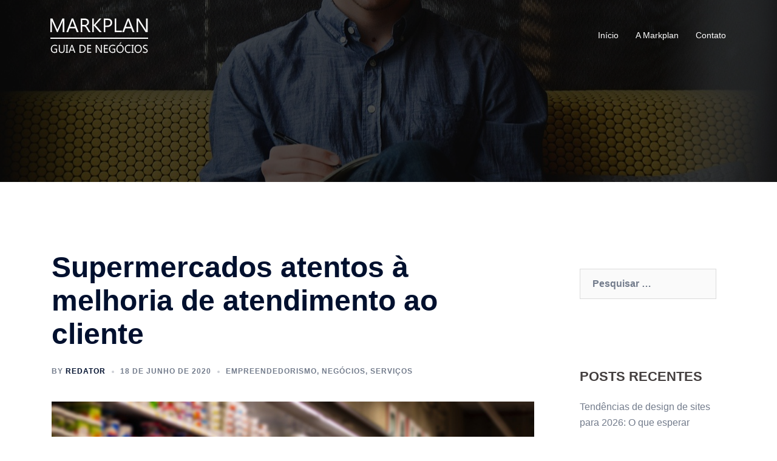

--- FILE ---
content_type: text/html; charset=UTF-8
request_url: https://www.markplan.com.br/supermercados-atentos-a-melhoria-de-atendimento-ao-cliente/
body_size: 14628
content:
<!DOCTYPE html>
<html lang="pt-BR">
<head>
<meta charset="UTF-8">
<meta name="viewport" content="width=device-width, initial-scale=1">
<link rel="profile" href="https://gmpg.org/xfn/11">
<link rel="pingback" href="https://www.markplan.com.br/xmlrpc.php">
<meta name='robots' content='index, follow, max-image-preview:large, max-snippet:-1, max-video-preview:-1' />
<!-- Speed of this site is optimised by WP Performance Score Booster plugin v2.2 - https://dipakgajjar.com/wp-performance-score-booster/ -->
<!-- This site is optimized with the Yoast SEO plugin v22.7 - https://yoast.com/wordpress/plugins/seo/ -->
<title>Supermercados atentos à melhoria de atendimento ao cliente - Markplan</title>
<meta name="description" content="Um planejamento estratégico e de negócios determinará as localizações primordiais que podem receber este tipo de atendimento." />
<link rel="canonical" href="https://www.markplan.com.br/supermercados-atentos-a-melhoria-de-atendimento-ao-cliente/" />
<meta property="og:locale" content="pt_BR" />
<meta property="og:type" content="article" />
<meta property="og:title" content="Supermercados atentos à melhoria de atendimento ao cliente - Markplan" />
<meta property="og:description" content="Um planejamento estratégico e de negócios determinará as localizações primordiais que podem receber este tipo de atendimento." />
<meta property="og:url" content="https://www.markplan.com.br/supermercados-atentos-a-melhoria-de-atendimento-ao-cliente/" />
<meta property="og:site_name" content="Markplan" />
<meta property="article:published_time" content="2020-06-18T17:44:58+00:00" />
<meta property="article:modified_time" content="2020-06-25T17:48:25+00:00" />
<meta property="og:image" content="https://www.markplan.com.br/wp-content/uploads/2020/06/supermarket-5202138_1920.jpg" />
<meta property="og:image:width" content="1920" />
<meta property="og:image:height" content="1280" />
<meta property="og:image:type" content="image/jpeg" />
<meta name="author" content="Redator" />
<meta name="twitter:card" content="summary_large_image" />
<script type="application/ld+json" class="yoast-schema-graph">{"@context":"https://schema.org","@graph":[{"@type":"WebPage","@id":"https://www.markplan.com.br/supermercados-atentos-a-melhoria-de-atendimento-ao-cliente/","url":"https://www.markplan.com.br/supermercados-atentos-a-melhoria-de-atendimento-ao-cliente/","name":"Supermercados atentos à melhoria de atendimento ao cliente - Markplan","isPartOf":{"@id":"https://www.markplan.com.br/#website"},"primaryImageOfPage":{"@id":"https://www.markplan.com.br/supermercados-atentos-a-melhoria-de-atendimento-ao-cliente/#primaryimage"},"image":{"@id":"https://www.markplan.com.br/supermercados-atentos-a-melhoria-de-atendimento-ao-cliente/#primaryimage"},"thumbnailUrl":"https://www.markplan.com.br/wp-content/uploads/2020/06/supermarket-5202138_1920.jpg","datePublished":"2020-06-18T17:44:58+00:00","dateModified":"2020-06-25T17:48:25+00:00","author":{"@id":"https://www.markplan.com.br/#/schema/person/9bfd67e464d12ce96d548d18a335a914"},"description":"Um planejamento estratégico e de negócios determinará as localizações primordiais que podem receber este tipo de atendimento.","breadcrumb":{"@id":"https://www.markplan.com.br/supermercados-atentos-a-melhoria-de-atendimento-ao-cliente/#breadcrumb"},"inLanguage":"pt-BR","potentialAction":[{"@type":"ReadAction","target":["https://www.markplan.com.br/supermercados-atentos-a-melhoria-de-atendimento-ao-cliente/"]}]},{"@type":"ImageObject","inLanguage":"pt-BR","@id":"https://www.markplan.com.br/supermercados-atentos-a-melhoria-de-atendimento-ao-cliente/#primaryimage","url":"https://www.markplan.com.br/wp-content/uploads/2020/06/supermarket-5202138_1920.jpg","contentUrl":"https://www.markplan.com.br/wp-content/uploads/2020/06/supermarket-5202138_1920.jpg","width":1920,"height":1280,"caption":"atendimento"},{"@type":"BreadcrumbList","@id":"https://www.markplan.com.br/supermercados-atentos-a-melhoria-de-atendimento-ao-cliente/#breadcrumb","itemListElement":[{"@type":"ListItem","position":1,"name":"Início","item":"https://www.markplan.com.br/"},{"@type":"ListItem","position":2,"name":"Supermercados atentos à melhoria de atendimento ao cliente"}]},{"@type":"WebSite","@id":"https://www.markplan.com.br/#website","url":"https://www.markplan.com.br/","name":"Markplan","description":"Markplan o seu guia de negócios","potentialAction":[{"@type":"SearchAction","target":{"@type":"EntryPoint","urlTemplate":"https://www.markplan.com.br/?s={search_term_string}"},"query-input":"required name=search_term_string"}],"inLanguage":"pt-BR"},{"@type":"Person","@id":"https://www.markplan.com.br/#/schema/person/9bfd67e464d12ce96d548d18a335a914","name":"Redator","image":{"@type":"ImageObject","inLanguage":"pt-BR","@id":"https://www.markplan.com.br/#/schema/person/image/","url":"https://secure.gravatar.com/avatar/9e576de807511bfa9bc2469951eb8eed?s=96&d=mm&r=g","contentUrl":"https://secure.gravatar.com/avatar/9e576de807511bfa9bc2469951eb8eed?s=96&d=mm&r=g","caption":"Redator"},"url":"https://www.markplan.com.br/author/redator/"}]}</script>
<!-- / Yoast SEO plugin. -->
<link rel="alternate" type="application/rss+xml" title="Feed para Markplan &raquo;" href="https://www.markplan.com.br/feed/" />
<link rel="alternate" type="application/rss+xml" title="Feed de comentários para Markplan &raquo;" href="https://www.markplan.com.br/comments/feed/" />
<!-- <link rel='stylesheet' id='sydney-bootstrap-css' href='https://www.markplan.com.br/wp-content/themes/sydney/css/bootstrap/bootstrap.min.css' type='text/css' media='all' /> -->
<!-- <link rel='stylesheet' id='wp-block-library-css' href='https://www.markplan.com.br/wp-includes/css/dist/block-library/style.min.css' type='text/css' media='all' /> -->
<link rel="stylesheet" type="text/css" href="//www.markplan.com.br/wp-content/cache/wpfc-minified/lzly58l5/bxkis.css" media="all"/>
<style id='wp-block-library-inline-css' type='text/css'>
.wp-block-image.is-style-sydney-rounded img { border-radius:30px; }
.wp-block-gallery.is-style-sydney-rounded img { border-radius:30px; }
</style>
<style id='classic-theme-styles-inline-css' type='text/css'>
/*! This file is auto-generated */
.wp-block-button__link{color:#fff;background-color:#32373c;border-radius:9999px;box-shadow:none;text-decoration:none;padding:calc(.667em + 2px) calc(1.333em + 2px);font-size:1.125em}.wp-block-file__button{background:#32373c;color:#fff;text-decoration:none}
</style>
<style id='global-styles-inline-css' type='text/css'>
body{--wp--preset--color--black: #000000;--wp--preset--color--cyan-bluish-gray: #abb8c3;--wp--preset--color--white: #ffffff;--wp--preset--color--pale-pink: #f78da7;--wp--preset--color--vivid-red: #cf2e2e;--wp--preset--color--luminous-vivid-orange: #ff6900;--wp--preset--color--luminous-vivid-amber: #fcb900;--wp--preset--color--light-green-cyan: #7bdcb5;--wp--preset--color--vivid-green-cyan: #00d084;--wp--preset--color--pale-cyan-blue: #8ed1fc;--wp--preset--color--vivid-cyan-blue: #0693e3;--wp--preset--color--vivid-purple: #9b51e0;--wp--preset--gradient--vivid-cyan-blue-to-vivid-purple: linear-gradient(135deg,rgba(6,147,227,1) 0%,rgb(155,81,224) 100%);--wp--preset--gradient--light-green-cyan-to-vivid-green-cyan: linear-gradient(135deg,rgb(122,220,180) 0%,rgb(0,208,130) 100%);--wp--preset--gradient--luminous-vivid-amber-to-luminous-vivid-orange: linear-gradient(135deg,rgba(252,185,0,1) 0%,rgba(255,105,0,1) 100%);--wp--preset--gradient--luminous-vivid-orange-to-vivid-red: linear-gradient(135deg,rgba(255,105,0,1) 0%,rgb(207,46,46) 100%);--wp--preset--gradient--very-light-gray-to-cyan-bluish-gray: linear-gradient(135deg,rgb(238,238,238) 0%,rgb(169,184,195) 100%);--wp--preset--gradient--cool-to-warm-spectrum: linear-gradient(135deg,rgb(74,234,220) 0%,rgb(151,120,209) 20%,rgb(207,42,186) 40%,rgb(238,44,130) 60%,rgb(251,105,98) 80%,rgb(254,248,76) 100%);--wp--preset--gradient--blush-light-purple: linear-gradient(135deg,rgb(255,206,236) 0%,rgb(152,150,240) 100%);--wp--preset--gradient--blush-bordeaux: linear-gradient(135deg,rgb(254,205,165) 0%,rgb(254,45,45) 50%,rgb(107,0,62) 100%);--wp--preset--gradient--luminous-dusk: linear-gradient(135deg,rgb(255,203,112) 0%,rgb(199,81,192) 50%,rgb(65,88,208) 100%);--wp--preset--gradient--pale-ocean: linear-gradient(135deg,rgb(255,245,203) 0%,rgb(182,227,212) 50%,rgb(51,167,181) 100%);--wp--preset--gradient--electric-grass: linear-gradient(135deg,rgb(202,248,128) 0%,rgb(113,206,126) 100%);--wp--preset--gradient--midnight: linear-gradient(135deg,rgb(2,3,129) 0%,rgb(40,116,252) 100%);--wp--preset--font-size--small: 13px;--wp--preset--font-size--medium: 20px;--wp--preset--font-size--large: 36px;--wp--preset--font-size--x-large: 42px;--wp--preset--spacing--20: 0.44rem;--wp--preset--spacing--30: 0.67rem;--wp--preset--spacing--40: 1rem;--wp--preset--spacing--50: 1.5rem;--wp--preset--spacing--60: 2.25rem;--wp--preset--spacing--70: 3.38rem;--wp--preset--spacing--80: 5.06rem;--wp--preset--shadow--natural: 6px 6px 9px rgba(0, 0, 0, 0.2);--wp--preset--shadow--deep: 12px 12px 50px rgba(0, 0, 0, 0.4);--wp--preset--shadow--sharp: 6px 6px 0px rgba(0, 0, 0, 0.2);--wp--preset--shadow--outlined: 6px 6px 0px -3px rgba(255, 255, 255, 1), 6px 6px rgba(0, 0, 0, 1);--wp--preset--shadow--crisp: 6px 6px 0px rgba(0, 0, 0, 1);}:where(.is-layout-flex){gap: 0.5em;}:where(.is-layout-grid){gap: 0.5em;}body .is-layout-flex{display: flex;}body .is-layout-flex{flex-wrap: wrap;align-items: center;}body .is-layout-flex > *{margin: 0;}body .is-layout-grid{display: grid;}body .is-layout-grid > *{margin: 0;}:where(.wp-block-columns.is-layout-flex){gap: 2em;}:where(.wp-block-columns.is-layout-grid){gap: 2em;}:where(.wp-block-post-template.is-layout-flex){gap: 1.25em;}:where(.wp-block-post-template.is-layout-grid){gap: 1.25em;}.has-black-color{color: var(--wp--preset--color--black) !important;}.has-cyan-bluish-gray-color{color: var(--wp--preset--color--cyan-bluish-gray) !important;}.has-white-color{color: var(--wp--preset--color--white) !important;}.has-pale-pink-color{color: var(--wp--preset--color--pale-pink) !important;}.has-vivid-red-color{color: var(--wp--preset--color--vivid-red) !important;}.has-luminous-vivid-orange-color{color: var(--wp--preset--color--luminous-vivid-orange) !important;}.has-luminous-vivid-amber-color{color: var(--wp--preset--color--luminous-vivid-amber) !important;}.has-light-green-cyan-color{color: var(--wp--preset--color--light-green-cyan) !important;}.has-vivid-green-cyan-color{color: var(--wp--preset--color--vivid-green-cyan) !important;}.has-pale-cyan-blue-color{color: var(--wp--preset--color--pale-cyan-blue) !important;}.has-vivid-cyan-blue-color{color: var(--wp--preset--color--vivid-cyan-blue) !important;}.has-vivid-purple-color{color: var(--wp--preset--color--vivid-purple) !important;}.has-black-background-color{background-color: var(--wp--preset--color--black) !important;}.has-cyan-bluish-gray-background-color{background-color: var(--wp--preset--color--cyan-bluish-gray) !important;}.has-white-background-color{background-color: var(--wp--preset--color--white) !important;}.has-pale-pink-background-color{background-color: var(--wp--preset--color--pale-pink) !important;}.has-vivid-red-background-color{background-color: var(--wp--preset--color--vivid-red) !important;}.has-luminous-vivid-orange-background-color{background-color: var(--wp--preset--color--luminous-vivid-orange) !important;}.has-luminous-vivid-amber-background-color{background-color: var(--wp--preset--color--luminous-vivid-amber) !important;}.has-light-green-cyan-background-color{background-color: var(--wp--preset--color--light-green-cyan) !important;}.has-vivid-green-cyan-background-color{background-color: var(--wp--preset--color--vivid-green-cyan) !important;}.has-pale-cyan-blue-background-color{background-color: var(--wp--preset--color--pale-cyan-blue) !important;}.has-vivid-cyan-blue-background-color{background-color: var(--wp--preset--color--vivid-cyan-blue) !important;}.has-vivid-purple-background-color{background-color: var(--wp--preset--color--vivid-purple) !important;}.has-black-border-color{border-color: var(--wp--preset--color--black) !important;}.has-cyan-bluish-gray-border-color{border-color: var(--wp--preset--color--cyan-bluish-gray) !important;}.has-white-border-color{border-color: var(--wp--preset--color--white) !important;}.has-pale-pink-border-color{border-color: var(--wp--preset--color--pale-pink) !important;}.has-vivid-red-border-color{border-color: var(--wp--preset--color--vivid-red) !important;}.has-luminous-vivid-orange-border-color{border-color: var(--wp--preset--color--luminous-vivid-orange) !important;}.has-luminous-vivid-amber-border-color{border-color: var(--wp--preset--color--luminous-vivid-amber) !important;}.has-light-green-cyan-border-color{border-color: var(--wp--preset--color--light-green-cyan) !important;}.has-vivid-green-cyan-border-color{border-color: var(--wp--preset--color--vivid-green-cyan) !important;}.has-pale-cyan-blue-border-color{border-color: var(--wp--preset--color--pale-cyan-blue) !important;}.has-vivid-cyan-blue-border-color{border-color: var(--wp--preset--color--vivid-cyan-blue) !important;}.has-vivid-purple-border-color{border-color: var(--wp--preset--color--vivid-purple) !important;}.has-vivid-cyan-blue-to-vivid-purple-gradient-background{background: var(--wp--preset--gradient--vivid-cyan-blue-to-vivid-purple) !important;}.has-light-green-cyan-to-vivid-green-cyan-gradient-background{background: var(--wp--preset--gradient--light-green-cyan-to-vivid-green-cyan) !important;}.has-luminous-vivid-amber-to-luminous-vivid-orange-gradient-background{background: var(--wp--preset--gradient--luminous-vivid-amber-to-luminous-vivid-orange) !important;}.has-luminous-vivid-orange-to-vivid-red-gradient-background{background: var(--wp--preset--gradient--luminous-vivid-orange-to-vivid-red) !important;}.has-very-light-gray-to-cyan-bluish-gray-gradient-background{background: var(--wp--preset--gradient--very-light-gray-to-cyan-bluish-gray) !important;}.has-cool-to-warm-spectrum-gradient-background{background: var(--wp--preset--gradient--cool-to-warm-spectrum) !important;}.has-blush-light-purple-gradient-background{background: var(--wp--preset--gradient--blush-light-purple) !important;}.has-blush-bordeaux-gradient-background{background: var(--wp--preset--gradient--blush-bordeaux) !important;}.has-luminous-dusk-gradient-background{background: var(--wp--preset--gradient--luminous-dusk) !important;}.has-pale-ocean-gradient-background{background: var(--wp--preset--gradient--pale-ocean) !important;}.has-electric-grass-gradient-background{background: var(--wp--preset--gradient--electric-grass) !important;}.has-midnight-gradient-background{background: var(--wp--preset--gradient--midnight) !important;}.has-small-font-size{font-size: var(--wp--preset--font-size--small) !important;}.has-medium-font-size{font-size: var(--wp--preset--font-size--medium) !important;}.has-large-font-size{font-size: var(--wp--preset--font-size--large) !important;}.has-x-large-font-size{font-size: var(--wp--preset--font-size--x-large) !important;}
.wp-block-navigation a:where(:not(.wp-element-button)){color: inherit;}
:where(.wp-block-post-template.is-layout-flex){gap: 1.25em;}:where(.wp-block-post-template.is-layout-grid){gap: 1.25em;}
:where(.wp-block-columns.is-layout-flex){gap: 2em;}:where(.wp-block-columns.is-layout-grid){gap: 2em;}
.wp-block-pullquote{font-size: 1.5em;line-height: 1.6;}
</style>
<!-- <link rel='stylesheet' id='contact-form-7-css' href='https://www.markplan.com.br/wp-content/plugins/contact-form-7/includes/css/styles.css' type='text/css' media='all' /> -->
<!-- <link rel='stylesheet' id='sydney-style-css' href='https://www.markplan.com.br/wp-content/themes/sydney/style.css' type='text/css' media='all' /> -->
<link rel="stylesheet" type="text/css" href="//www.markplan.com.br/wp-content/cache/wpfc-minified/cibprh0/8he8u.css" media="all"/>
<!--[if lte IE 9]>
<link rel='stylesheet' id='sydney-ie9-css' href='https://www.markplan.com.br/wp-content/themes/sydney/css/ie9.css' type='text/css' media='all' />
<![endif]-->
<!-- <link rel='stylesheet' id='sydney-style-min-css' href='https://www.markplan.com.br/wp-content/themes/sydney/css/styles.min.css' type='text/css' media='all' /> -->
<link rel="stylesheet" type="text/css" href="//www.markplan.com.br/wp-content/cache/wpfc-minified/kp7gnzrd/8he8u.css" media="all"/>
<style id='sydney-style-min-inline-css' type='text/css'>
.woocommerce ul.products li.product{text-align:center;}html{scroll-behavior:smooth;}.header-image{background-size:cover;}.header-image{height:300px;}:root{--sydney-global-color-1:#d65050;--sydney-global-color-2:#b73d3d;--sydney-global-color-3:#233452;--sydney-global-color-4:#00102E;--sydney-global-color-5:#737C8C;--sydney-global-color-6:#00102E;--sydney-global-color-7:#F4F5F7;--sydney-global-color-8:#dbdbdb;--sydney-global-color-9:#ffffff;}.llms-student-dashboard .llms-button-secondary:hover,.llms-button-action:hover,.read-more-gt,.widget-area .widget_fp_social a,#mainnav ul li a:hover,.sydney_contact_info_widget span,.roll-team .team-content .name,.roll-team .team-item .team-pop .team-social li:hover a,.roll-infomation li.address:before,.roll-infomation li.phone:before,.roll-infomation li.email:before,.roll-testimonials .name,.roll-button.border,.roll-button:hover,.roll-icon-list .icon i,.roll-icon-list .content h3 a:hover,.roll-icon-box.white .content h3 a,.roll-icon-box .icon i,.roll-icon-box .content h3 a:hover,.switcher-container .switcher-icon a:focus,.go-top:hover,.hentry .meta-post a:hover,#mainnav > ul > li > a.active,#mainnav > ul > li > a:hover,button:hover,input[type="button"]:hover,input[type="reset"]:hover,input[type="submit"]:hover,.text-color,.social-menu-widget a,.social-menu-widget a:hover,.archive .team-social li a,a,h1 a,h2 a,h3 a,h4 a,h5 a,h6 a,.classic-alt .meta-post a,.single .hentry .meta-post a,.content-area.modern .hentry .meta-post span:before,.content-area.modern .post-cat{color:var(--sydney-global-color-1)}.llms-student-dashboard .llms-button-secondary,.llms-button-action,.woocommerce #respond input#submit,.woocommerce a.button,.woocommerce button.button,.woocommerce input.button,.project-filter li a.active,.project-filter li a:hover,.preloader .pre-bounce1,.preloader .pre-bounce2,.roll-team .team-item .team-pop,.roll-progress .progress-animate,.roll-socials li a:hover,.roll-project .project-item .project-pop,.roll-project .project-filter li.active,.roll-project .project-filter li:hover,.roll-button.light:hover,.roll-button.border:hover,.roll-button,.roll-icon-box.white .icon,.owl-theme .owl-controls .owl-page.active span,.owl-theme .owl-controls.clickable .owl-page:hover span,.go-top,.bottom .socials li:hover a,.sidebar .widget:before,.blog-pagination ul li.active,.blog-pagination ul li:hover a,.content-area .hentry:after,.text-slider .maintitle:after,.error-wrap #search-submit:hover,#mainnav .sub-menu li:hover > a,#mainnav ul li ul:after,button,input[type="button"],input[type="reset"],input[type="submit"],.panel-grid-cell .widget-title:after,.cart-amount{background-color:var(--sydney-global-color-1)}.llms-student-dashboard .llms-button-secondary,.llms-student-dashboard .llms-button-secondary:hover,.llms-button-action,.llms-button-action:hover,.roll-socials li a:hover,.roll-socials li a,.roll-button.light:hover,.roll-button.border,.roll-button,.roll-icon-list .icon,.roll-icon-box .icon,.owl-theme .owl-controls .owl-page span,.comment .comment-detail,.widget-tags .tag-list a:hover,.blog-pagination ul li,.error-wrap #search-submit:hover,textarea:focus,input[type="text"]:focus,input[type="password"]:focus,input[type="datetime"]:focus,input[type="datetime-local"]:focus,input[type="date"]:focus,input[type="month"]:focus,input[type="time"]:focus,input[type="week"]:focus,input[type="number"]:focus,input[type="email"]:focus,input[type="url"]:focus,input[type="search"]:focus,input[type="tel"]:focus,input[type="color"]:focus,button,input[type="button"],input[type="reset"],input[type="submit"],.archive .team-social li a{border-color:var(--sydney-global-color-1)}.sydney_contact_info_widget span{fill:var(--sydney-global-color-1);}.go-top:hover svg{stroke:var(--sydney-global-color-1);}.site-header.float-header{background-color:rgba(0,0,0,0.9);}@media only screen and (max-width:1024px){.site-header{background-color:#000000;}}#mainnav ul li a,#mainnav ul li::before{color:#ffffff}#mainnav .sub-menu li a{color:#ffffff}#mainnav .sub-menu li a{background:#1c1c1c}.text-slider .maintitle,.text-slider .subtitle{color:#ffffff}body{color:}#secondary{background-color:#ffffff}#secondary,#secondary a:not(.wp-block-button__link){color:#737C8C}.btn-menu .sydney-svg-icon{fill:#ffffff}#mainnav ul li a:hover,.main-header #mainnav .menu > li > a:hover{color:#d65050}.overlay{background-color:#000000}.page-wrap{padding-top:83px;}.page-wrap{padding-bottom:100px;}@media only screen and (max-width:1025px){.mobile-slide{display:block;}.slide-item{background-image:none !important;}.header-slider{}.slide-item{height:auto !important;}.slide-inner{min-height:initial;}}.go-top.show{border-radius:2px;bottom:10px;}.go-top.position-right{right:20px;}.go-top.position-left{left:20px;}.go-top{background-color:;}.go-top:hover{background-color:;}.go-top{color:;}.go-top svg{stroke:;}.go-top:hover{color:;}.go-top:hover svg{stroke:;}.go-top .sydney-svg-icon,.go-top .sydney-svg-icon svg{width:16px;height:16px;}.go-top{padding:15px;}.site-info{border-top:0;}.footer-widgets-grid{gap:30px;}@media (min-width:992px){.footer-widgets-grid{padding-top:95px;padding-bottom:95px;}}@media (min-width:576px) and (max-width:991px){.footer-widgets-grid{padding-top:60px;padding-bottom:60px;}}@media (max-width:575px){.footer-widgets-grid{padding-top:60px;padding-bottom:60px;}}@media (min-width:992px){.sidebar-column .widget .widget-title{font-size:22px;}}@media (min-width:576px) and (max-width:991px){.sidebar-column .widget .widget-title{font-size:22px;}}@media (max-width:575px){.sidebar-column .widget .widget-title{font-size:22px;}}@media (min-width:992px){.footer-widgets{font-size:16px;}}@media (min-width:576px) and (max-width:991px){.footer-widgets{font-size:16px;}}@media (max-width:575px){.footer-widgets{font-size:16px;}}.footer-widgets{background-color:;}.sidebar-column .widget .widget-title{color:;}.sidebar-column .widget h1,.sidebar-column .widget h2,.sidebar-column .widget h3,.sidebar-column .widget h4,.sidebar-column .widget h5,.sidebar-column .widget h6{color:;}.sidebar-column .widget{color:;}#sidebar-footer .widget a{color:;}#sidebar-footer .widget a:hover{color:;}.site-footer{background-color:;}.site-info,.site-info a{color:;}.site-info .sydney-svg-icon svg{fill:;}.site-info{padding-top:20px;padding-bottom:20px;}@media (min-width:992px){button,.roll-button,a.button,.wp-block-button__link,input[type="button"],input[type="reset"],input[type="submit"]{padding-top:12px;padding-bottom:12px;}}@media (min-width:576px) and (max-width:991px){button,.roll-button,a.button,.wp-block-button__link,input[type="button"],input[type="reset"],input[type="submit"]{padding-top:12px;padding-bottom:12px;}}@media (max-width:575px){button,.roll-button,a.button,.wp-block-button__link,input[type="button"],input[type="reset"],input[type="submit"]{padding-top:12px;padding-bottom:12px;}}@media (min-width:992px){button,.roll-button,a.button,.wp-block-button__link,input[type="button"],input[type="reset"],input[type="submit"]{padding-left:35px;padding-right:35px;}}@media (min-width:576px) and (max-width:991px){button,.roll-button,a.button,.wp-block-button__link,input[type="button"],input[type="reset"],input[type="submit"]{padding-left:35px;padding-right:35px;}}@media (max-width:575px){button,.roll-button,a.button,.wp-block-button__link,input[type="button"],input[type="reset"],input[type="submit"]{padding-left:35px;padding-right:35px;}}button,.roll-button,a.button,.wp-block-button__link,input[type="button"],input[type="reset"],input[type="submit"]{border-radius:0;}@media (min-width:992px){button,.roll-button,a.button,.wp-block-button__link,input[type="button"],input[type="reset"],input[type="submit"]{font-size:14px;}}@media (min-width:576px) and (max-width:991px){button,.roll-button,a.button,.wp-block-button__link,input[type="button"],input[type="reset"],input[type="submit"]{font-size:14px;}}@media (max-width:575px){button,.roll-button,a.button,.wp-block-button__link,input[type="button"],input[type="reset"],input[type="submit"]{font-size:14px;}}button,.roll-button,a.button,.wp-block-button__link,input[type="button"],input[type="reset"],input[type="submit"]{text-transform:uppercase;}button,div.wpforms-container-full .wpforms-form input[type=submit],div.wpforms-container-full .wpforms-form button[type=submit],div.wpforms-container-full .wpforms-form .wpforms-page-button,.roll-button,a.button,.wp-block-button__link,input[type="button"],input[type="reset"],input[type="submit"]{background-color:;}button:hover,div.wpforms-container-full .wpforms-form input[type=submit]:hover,div.wpforms-container-full .wpforms-form button[type=submit]:hover,div.wpforms-container-full .wpforms-form .wpforms-page-button:hover,.roll-button:hover,a.button:hover,.wp-block-button__link:hover,input[type="button"]:hover,input[type="reset"]:hover,input[type="submit"]:hover{background-color:;}button,div.wpforms-container-full .wpforms-form input[type=submit],div.wpforms-container-full .wpforms-form button[type=submit],div.wpforms-container-full .wpforms-form .wpforms-page-button,.checkout-button.button,a.button,.wp-block-button__link,input[type="button"],input[type="reset"],input[type="submit"]{color:;}button:hover,div.wpforms-container-full .wpforms-form input[type=submit]:hover,div.wpforms-container-full .wpforms-form button[type=submit]:hover,div.wpforms-container-full .wpforms-form .wpforms-page-button:hover,.roll-button:hover,a.button:hover,.wp-block-button__link:hover,input[type="button"]:hover,input[type="reset"]:hover,input[type="submit"]:hover{color:;}.is-style-outline .wp-block-button__link,div.wpforms-container-full .wpforms-form input[type=submit],div.wpforms-container-full .wpforms-form button[type=submit],div.wpforms-container-full .wpforms-form .wpforms-page-button,.roll-button,.wp-block-button__link.is-style-outline,button,a.button,.wp-block-button__link,input[type="button"],input[type="reset"],input[type="submit"]{border-color:;}button:hover,div.wpforms-container-full .wpforms-form input[type=submit]:hover,div.wpforms-container-full .wpforms-form button[type=submit]:hover,div.wpforms-container-full .wpforms-form .wpforms-page-button:hover,.roll-button:hover,a.button:hover,.wp-block-button__link:hover,input[type="button"]:hover,input[type="reset"]:hover,input[type="submit"]:hover{border-color:;}.posts-layout .list-image{width:30%;}.posts-layout .list-content{width:70%;}.content-area:not(.layout4):not(.layout6) .posts-layout .entry-thumb{margin:0 0 24px 0;}.layout4 .entry-thumb,.layout6 .entry-thumb{margin:0 24px 0 0;}.layout6 article:nth-of-type(even) .list-image .entry-thumb{margin:0 0 0 24px;}.posts-layout .entry-header{margin-bottom:24px;}.posts-layout .entry-meta.below-excerpt{margin:15px 0 0;}.posts-layout .entry-meta.above-title{margin:0 0 15px;}.single .entry-header .entry-title{color:;}.single .entry-header .entry-meta,.single .entry-header .entry-meta a{color:;}@media (min-width:992px){.single .entry-meta{font-size:12px;}}@media (min-width:576px) and (max-width:991px){.single .entry-meta{font-size:12px;}}@media (max-width:575px){.single .entry-meta{font-size:12px;}}@media (min-width:992px){.single .entry-header .entry-title{font-size:48px;}}@media (min-width:576px) and (max-width:991px){.single .entry-header .entry-title{font-size:32px;}}@media (max-width:575px){.single .entry-header .entry-title{font-size:32px;}}.posts-layout .entry-post{color:#233452;}.posts-layout .entry-title a{color:#00102E;}.posts-layout .author,.posts-layout .entry-meta a{color:#737C8C;}@media (min-width:992px){.posts-layout .entry-post{font-size:16px;}}@media (min-width:576px) and (max-width:991px){.posts-layout .entry-post{font-size:16px;}}@media (max-width:575px){.posts-layout .entry-post{font-size:16px;}}@media (min-width:992px){.posts-layout .entry-meta{font-size:12px;}}@media (min-width:576px) and (max-width:991px){.posts-layout .entry-meta{font-size:12px;}}@media (max-width:575px){.posts-layout .entry-meta{font-size:12px;}}@media (min-width:992px){.posts-layout .entry-title{font-size:32px;}}@media (min-width:576px) and (max-width:991px){.posts-layout .entry-title{font-size:32px;}}@media (max-width:575px){.posts-layout .entry-title{font-size:32px;}}.single .entry-header{margin-bottom:40px;}.single .entry-thumb{margin-bottom:40px;}.single .entry-meta-above{margin-bottom:24px;}.single .entry-meta-below{margin-top:24px;}@media (min-width:992px){.custom-logo-link img{max-width:180px;}}@media (min-width:576px) and (max-width:991px){.custom-logo-link img{max-width:100px;}}@media (max-width:575px){.custom-logo-link img{max-width:100px;}}.main-header,.bottom-header-row{border-bottom:0 solid rgba(255,255,255,0.1);}.header_layout_3,.header_layout_4,.header_layout_5{border-bottom:1px solid rgba(255,255,255,0.1);}.main-header,.header-search-form{background-color:;}.main-header.sticky-active{background-color:;}.main-header .site-title a,.main-header .site-description,.main-header #mainnav .menu > li > a,#mainnav .nav-menu > li > a,.main-header .header-contact a{color:;}.main-header .sydney-svg-icon svg,.main-header .dropdown-symbol .sydney-svg-icon svg{fill:;}.sticky-active .main-header .site-title a,.sticky-active .main-header .site-description,.sticky-active .main-header #mainnav .menu > li > a,.sticky-active .main-header .header-contact a,.sticky-active .main-header .logout-link,.sticky-active .main-header .html-item,.sticky-active .main-header .sydney-login-toggle{color:;}.sticky-active .main-header .sydney-svg-icon svg,.sticky-active .main-header .dropdown-symbol .sydney-svg-icon svg{fill:;}.bottom-header-row{background-color:;}.bottom-header-row,.bottom-header-row .header-contact a,.bottom-header-row #mainnav .menu > li > a{color:;}.bottom-header-row #mainnav .menu > li > a:hover{color:;}.bottom-header-row .header-item svg,.dropdown-symbol .sydney-svg-icon svg{fill:;}.main-header .main-header-inner,.main-header .top-header-row{padding-top:15px;padding-bottom:15px;}.bottom-header-inner{padding-top:15px;padding-bottom:15px;}.bottom-header-row #mainnav ul ul li,.main-header #mainnav ul ul li{background-color:;}.bottom-header-row #mainnav ul ul li a,.bottom-header-row #mainnav ul ul li:hover a,.main-header #mainnav ul ul li:hover a,.main-header #mainnav ul ul li a{color:;}.bottom-header-row #mainnav ul ul li svg,.main-header #mainnav ul ul li svg{fill:;}#mainnav .sub-menu li:hover>a,.main-header #mainnav ul ul li:hover>a{color:;}.main-header-cart .count-number{color:;}.main-header-cart .widget_shopping_cart .widgettitle:after,.main-header-cart .widget_shopping_cart .woocommerce-mini-cart__buttons:before{background-color:rgba(33,33,33,0.9);}.sydney-offcanvas-menu .mainnav ul li,.mobile-header-item.offcanvas-items,.mobile-header-item.offcanvas-items .social-profile{text-align:left;}.sydney-offcanvas-menu #mainnav ul ul a{color:;}.sydney-offcanvas-menu #mainnav > div > ul > li > a{font-size:18px;}.sydney-offcanvas-menu #mainnav ul ul li a{font-size:16px;}.sydney-offcanvas-menu .mainnav a{padding:10px 0;}#masthead-mobile{background-color:;}#masthead-mobile .site-description,#masthead-mobile a:not(.button){color:;}#masthead-mobile svg{fill:;}.mobile-header{padding-top:15px;padding-bottom:15px;}.sydney-offcanvas-menu{background-color:;}.offcanvas-header-custom-text,.sydney-offcanvas-menu,.sydney-offcanvas-menu #mainnav a:not(.button),.sydney-offcanvas-menu a:not(.button){color:#ffffff;}.sydney-offcanvas-menu svg,.sydney-offcanvas-menu .dropdown-symbol .sydney-svg-icon svg{fill:#ffffff;}@media (min-width:992px){.site-logo{max-height:100px;}}@media (min-width:576px) and (max-width:991px){.site-logo{max-height:100px;}}@media (max-width:575px){.site-logo{max-height:100px;}}.site-title a,.site-title a:visited,.main-header .site-title a,.main-header .site-title a:visited{color:}.site-description,.main-header .site-description{color:}@media (min-width:992px){.site-title{font-size:32px;}}@media (min-width:576px) and (max-width:991px){.site-title{font-size:24px;}}@media (max-width:575px){.site-title{font-size:20px;}}@media (min-width:992px){.site-description{font-size:16px;}}@media (min-width:576px) and (max-width:991px){.site-description{font-size:16px;}}@media (max-width:575px){.site-description{font-size:16px;}}h1,h2,h3,h4,h5,h6,.site-title{text-decoration:;text-transform:;font-style:;line-height:1.2;letter-spacing:px;}@media (min-width:992px){h1:not(.site-title){font-size:48px;}}@media (min-width:576px) and (max-width:991px){h1:not(.site-title){font-size:42px;}}@media (max-width:575px){h1:not(.site-title){font-size:32px;}}@media (min-width:992px){h2{font-size:38px;}}@media (min-width:576px) and (max-width:991px){h2{font-size:32px;}}@media (max-width:575px){h2{font-size:24px;}}@media (min-width:992px){h3{font-size:32px;}}@media (min-width:576px) and (max-width:991px){h3{font-size:24px;}}@media (max-width:575px){h3{font-size:20px;}}@media (min-width:992px){h4{font-size:24px;}}@media (min-width:576px) and (max-width:991px){h4{font-size:18px;}}@media (max-width:575px){h4{font-size:16px;}}@media (min-width:992px){h5{font-size:20px;}}@media (min-width:576px) and (max-width:991px){h5{font-size:16px;}}@media (max-width:575px){h5{font-size:16px;}}@media (min-width:992px){h6{font-size:18px;}}@media (min-width:576px) and (max-width:991px){h6{font-size:16px;}}@media (max-width:575px){h6{font-size:16px;}}p,.posts-layout .entry-post{text-decoration:}body,.posts-layout .entry-post{text-transform:;font-style:;line-height:1.68;letter-spacing:px;}@media (min-width:992px){body{font-size:16px;}}@media (min-width:576px) and (max-width:991px){body{font-size:16px;}}@media (max-width:575px){body{font-size:16px;}}@media (min-width:992px){.woocommerce div.product .product-gallery-summary .entry-title{font-size:32px;}}@media (min-width:576px) and (max-width:991px){.woocommerce div.product .product-gallery-summary .entry-title{font-size:32px;}}@media (max-width:575px){.woocommerce div.product .product-gallery-summary .entry-title{font-size:32px;}}@media (min-width:992px){.woocommerce div.product .product-gallery-summary .price .amount{font-size:24px;}}@media (min-width:576px) and (max-width:991px){.woocommerce div.product .product-gallery-summary .price .amount{font-size:24px;}}@media (max-width:575px){.woocommerce div.product .product-gallery-summary .price .amount{font-size:24px;}}.woocommerce ul.products li.product .col-md-7 > *,.woocommerce ul.products li.product .col-md-8 > *,.woocommerce ul.products li.product > *{margin-bottom:12px;}.wc-block-grid__product-onsale,span.onsale{border-radius:0;top:20px!important;left:20px!important;}.wc-block-grid__product-onsale,.products span.onsale{left:auto!important;right:20px;}.wc-block-grid__product-onsale,span.onsale{color:;}.wc-block-grid__product-onsale,span.onsale{background-color:;}ul.wc-block-grid__products li.wc-block-grid__product .wc-block-grid__product-title,ul.wc-block-grid__products li.wc-block-grid__product .woocommerce-loop-product__title,ul.wc-block-grid__products li.product .wc-block-grid__product-title,ul.wc-block-grid__products li.product .woocommerce-loop-product__title,ul.products li.wc-block-grid__product .wc-block-grid__product-title,ul.products li.wc-block-grid__product .woocommerce-loop-product__title,ul.products li.product .wc-block-grid__product-title,ul.products li.product .woocommerce-loop-product__title,ul.products li.product .woocommerce-loop-category__title,.woocommerce-loop-product__title .botiga-wc-loop-product__title{color:;}a.wc-forward:not(.checkout-button){color:;}a.wc-forward:not(.checkout-button):hover{color:;}.woocommerce-pagination li .page-numbers:hover{color:;}.woocommerce-sorting-wrapper{border-color:rgba(33,33,33,0.9);}ul.products li.product-category .woocommerce-loop-category__title{text-align:center;}ul.products li.product-category > a,ul.products li.product-category > a > img{border-radius:0;}.entry-content a:not(.button):not(.elementor-button-link):not(.wp-block-button__link){color:;}.entry-content a:not(.button):not(.elementor-button-link):not(.wp-block-button__link):hover{color:;}h1{color:;}h2{color:;}h3{color:;}h4{color:;}h5{color:;}h6{color:;}div.wpforms-container-full .wpforms-form input[type=date],div.wpforms-container-full .wpforms-form input[type=datetime],div.wpforms-container-full .wpforms-form input[type=datetime-local],div.wpforms-container-full .wpforms-form input[type=email],div.wpforms-container-full .wpforms-form input[type=month],div.wpforms-container-full .wpforms-form input[type=number],div.wpforms-container-full .wpforms-form input[type=password],div.wpforms-container-full .wpforms-form input[type=range],div.wpforms-container-full .wpforms-form input[type=search],div.wpforms-container-full .wpforms-form input[type=tel],div.wpforms-container-full .wpforms-form input[type=text],div.wpforms-container-full .wpforms-form input[type=time],div.wpforms-container-full .wpforms-form input[type=url],div.wpforms-container-full .wpforms-form input[type=week],div.wpforms-container-full .wpforms-form select,div.wpforms-container-full .wpforms-form textarea,input[type="text"],input[type="email"],input[type="url"],input[type="password"],input[type="search"],input[type="number"],input[type="tel"],input[type="range"],input[type="date"],input[type="month"],input[type="week"],input[type="time"],input[type="datetime"],input[type="datetime-local"],input[type="color"],textarea,select,.woocommerce .select2-container .select2-selection--single,.woocommerce-page .select2-container .select2-selection--single,input[type="text"]:focus,input[type="email"]:focus,input[type="url"]:focus,input[type="password"]:focus,input[type="search"]:focus,input[type="number"]:focus,input[type="tel"]:focus,input[type="range"]:focus,input[type="date"]:focus,input[type="month"]:focus,input[type="week"]:focus,input[type="time"]:focus,input[type="datetime"]:focus,input[type="datetime-local"]:focus,input[type="color"]:focus,textarea:focus,select:focus,.woocommerce .select2-container .select2-selection--single:focus,.woocommerce-page .select2-container .select2-selection--single:focus,.select2-container--default .select2-selection--single .select2-selection__rendered,.wp-block-search .wp-block-search__input,.wp-block-search .wp-block-search__input:focus{color:;}div.wpforms-container-full .wpforms-form input[type=date],div.wpforms-container-full .wpforms-form input[type=datetime],div.wpforms-container-full .wpforms-form input[type=datetime-local],div.wpforms-container-full .wpforms-form input[type=email],div.wpforms-container-full .wpforms-form input[type=month],div.wpforms-container-full .wpforms-form input[type=number],div.wpforms-container-full .wpforms-form input[type=password],div.wpforms-container-full .wpforms-form input[type=range],div.wpforms-container-full .wpforms-form input[type=search],div.wpforms-container-full .wpforms-form input[type=tel],div.wpforms-container-full .wpforms-form input[type=text],div.wpforms-container-full .wpforms-form input[type=time],div.wpforms-container-full .wpforms-form input[type=url],div.wpforms-container-full .wpforms-form input[type=week],div.wpforms-container-full .wpforms-form select,div.wpforms-container-full .wpforms-form textarea,input[type="text"],input[type="email"],input[type="url"],input[type="password"],input[type="search"],input[type="number"],input[type="tel"],input[type="range"],input[type="date"],input[type="month"],input[type="week"],input[type="time"],input[type="datetime"],input[type="datetime-local"],input[type="color"],textarea,select,.woocommerce .select2-container .select2-selection--single,.woocommerce-page .select2-container .select2-selection--single,.woocommerce-cart .woocommerce-cart-form .actions .coupon input[type="text"]{background-color:;}div.wpforms-container-full .wpforms-form input[type=date],div.wpforms-container-full .wpforms-form input[type=datetime],div.wpforms-container-full .wpforms-form input[type=datetime-local],div.wpforms-container-full .wpforms-form input[type=email],div.wpforms-container-full .wpforms-form input[type=month],div.wpforms-container-full .wpforms-form input[type=number],div.wpforms-container-full .wpforms-form input[type=password],div.wpforms-container-full .wpforms-form input[type=range],div.wpforms-container-full .wpforms-form input[type=search],div.wpforms-container-full .wpforms-form input[type=tel],div.wpforms-container-full .wpforms-form input[type=text],div.wpforms-container-full .wpforms-form input[type=time],div.wpforms-container-full .wpforms-form input[type=url],div.wpforms-container-full .wpforms-form input[type=week],div.wpforms-container-full .wpforms-form select,div.wpforms-container-full .wpforms-form textarea,input[type="text"],input[type="email"],input[type="url"],input[type="password"],input[type="search"],input[type="number"],input[type="tel"],input[type="range"],input[type="date"],input[type="month"],input[type="week"],input[type="time"],input[type="datetime"],input[type="datetime-local"],input[type="color"],textarea,select,.woocommerce .select2-container .select2-selection--single,.woocommerce-page .select2-container .select2-selection--single,.woocommerce-account fieldset,.woocommerce-account .woocommerce-form-login,.woocommerce-account .woocommerce-form-register,.woocommerce-cart .woocommerce-cart-form .actions .coupon input[type="text"],.wp-block-search .wp-block-search__input{border-color:;}input::placeholder{color:;opacity:1;}input:-ms-input-placeholder{color:;}input::-ms-input-placeholder{color:;}
</style>
<link rel="https://api.w.org/" href="https://www.markplan.com.br/wp-json/" /><link rel="alternate" type="application/json" href="https://www.markplan.com.br/wp-json/wp/v2/posts/2088" /><link rel="EditURI" type="application/rsd+xml" title="RSD" href="https://www.markplan.com.br/xmlrpc.php?rsd" />
<link rel='shortlink' href='https://www.markplan.com.br/?p=2088' />
<link rel="alternate" type="application/json+oembed" href="https://www.markplan.com.br/wp-json/oembed/1.0/embed?url=https%3A%2F%2Fwww.markplan.com.br%2Fsupermercados-atentos-a-melhoria-de-atendimento-ao-cliente%2F" />
<link rel="alternate" type="text/xml+oembed" href="https://www.markplan.com.br/wp-json/oembed/1.0/embed?url=https%3A%2F%2Fwww.markplan.com.br%2Fsupermercados-atentos-a-melhoria-de-atendimento-ao-cliente%2F&#038;format=xml" />
<style type="text/css">
.header-image {
background-image: url(https://www.markplan.com.br/wp-content/themes/sydney/images/header.jpg);
display: block;
}
@media only screen and (max-width: 1024px) {
.header-inner {
display: block;
}
.header-image {
background-image: none;
height: auto !important;
}		
}
</style>
<link rel="icon" href="https://www.markplan.com.br/wp-content/uploads/2018/04/cropped-favicon-markplan-32x32.jpg" sizes="32x32" />
<link rel="icon" href="https://www.markplan.com.br/wp-content/uploads/2018/04/cropped-favicon-markplan-192x192.jpg" sizes="192x192" />
<link rel="apple-touch-icon" href="https://www.markplan.com.br/wp-content/uploads/2018/04/cropped-favicon-markplan-180x180.jpg" />
<meta name="msapplication-TileImage" content="https://www.markplan.com.br/wp-content/uploads/2018/04/cropped-favicon-markplan-270x270.jpg" />
</head>
<body data-rsssl=1 class="post-template-default single single-post postid-2088 single-format-standard group-blog menu-inline" >
<span id="toptarget"></span>
<div class="preloader">
<div class="spinner">
<div class="pre-bounce1"></div>
<div class="pre-bounce2"></div>
</div>
</div>
<div id="page" class="hfeed site">
<a class="skip-link screen-reader-text" href="#content">Pular para o conteúdo</a>
<header id="masthead" class="site-header" role="banner" >
<div class="header-wrap">
<div class="container">
<div class="row">
<div class="col-md-4 col-sm-8 col-xs-12">
<a href="https://www.markplan.com.br/" title="Markplan"><img width="150" height="76" class="site-logo" src="https://www.markplan.com.br/wp-content/uploads/2018/04/logo-markplan.png" alt="Markplan"  /></a>
</div>
<div class="col-md-8 col-sm-4 col-xs-12">
<div class="btn-menu" ><span class="screen-reader-text">Toggle menu</span><i class="sydney-svg-icon"><svg xmlns="http://www.w3.org/2000/svg" viewBox="0 0 448 512"><path d="M16 132h416c8.837 0 16-7.163 16-16V76c0-8.837-7.163-16-16-16H16C7.163 60 0 67.163 0 76v40c0 8.837 7.163 16 16 16zm0 160h416c8.837 0 16-7.163 16-16v-40c0-8.837-7.163-16-16-16H16c-8.837 0-16 7.163-16 16v40c0 8.837 7.163 16 16 16zm0 160h416c8.837 0 16-7.163 16-16v-40c0-8.837-7.163-16-16-16H16c-8.837 0-16 7.163-16 16v40c0 8.837 7.163 16 16 16z" /></svg></i></div>
<nav id="mainnav" class="mainnav" role="navigation"  >
<div class="menu-menu-1-container"><ul id="menu-menu-1" class="menu"><li id="menu-item-28" class="menu-item menu-item-type-custom menu-item-object-custom menu-item-home menu-item-28"><a href="https://www.markplan.com.br/">Início</a></li>
<li id="menu-item-29" class="menu-item menu-item-type-post_type menu-item-object-page menu-item-29"><a href="https://www.markplan.com.br/a-markplan/">A Markplan</a></li>
<li id="menu-item-30" class="menu-item menu-item-type-post_type menu-item-object-page menu-item-30"><a href="https://www.markplan.com.br/contato/">Contato</a></li>
</ul></div>								</nav><!-- #site-navigation -->
</div>
</div>
</div>
</div>
</header><!-- #masthead -->
<div class="sydney-hero-area">
<div class="header-image">
<div class="overlay"></div>					</div>
</div>
<div id="content" class="page-wrap">
<div class="content-wrapper container">
<div class="row">	
<div id="primary" class="content-area sidebar-right col-md-9 container-normal">
<main id="main" class="post-wrap" role="main">
<article id="post-2088" class="post-2088 post type-post status-publish format-standard has-post-thumbnail hentry category-empreendedorismo category-negocios category-servicos tag-entrega-de-comida-a-empresas tag-refrigeracao-para-supermercados tag-sistema-para-imprimir-nota-fiscal">
<div class="content-inner">
<header class="entry-header">
<h1 class="title-post entry-title" >Supermercados atentos à melhoria de atendimento ao cliente</h1>
<div class="entry-meta entry-meta-below delimiter-dot"><span class="byline"><span class="author vcard">By  <a class="url fn n" href="https://www.markplan.com.br/author/redator/">Redator</a></span></span><span class="posted-on"><a href="https://www.markplan.com.br/supermercados-atentos-a-melhoria-de-atendimento-ao-cliente/" rel="bookmark"><time class="entry-date published" datetime="2020-06-18T14:44:58-03:00">18 de junho de 2020</time><time class="updated" datetime="2020-06-25T14:48:25-03:00" >25 de junho de 2020</time></a></span><span class="cat-links"><a href="https://www.markplan.com.br/category/empreendedorismo/" rel="category tag">Empreendedorismo</a>, <a href="https://www.markplan.com.br/category/negocios/" rel="category tag">Negócios</a>, <a href="https://www.markplan.com.br/category/servicos/" rel="category tag">Serviços</a></span></div>			</header><!-- .entry-header -->
<div class="entry-thumb ">
<img width="1920" height="1280" src="https://www.markplan.com.br/wp-content/uploads/2020/06/supermarket-5202138_1920.jpg" class="attachment-large-thumb size-large-thumb wp-post-image" alt="atendimento" decoding="async" fetchpriority="high" srcset="https://www.markplan.com.br/wp-content/uploads/2020/06/supermarket-5202138_1920.jpg 1920w, https://www.markplan.com.br/wp-content/uploads/2020/06/supermarket-5202138_1920-300x200.jpg 300w, https://www.markplan.com.br/wp-content/uploads/2020/06/supermarket-5202138_1920-768x512.jpg 768w, https://www.markplan.com.br/wp-content/uploads/2020/06/supermarket-5202138_1920-1024x683.jpg 1024w, https://www.markplan.com.br/wp-content/uploads/2020/06/supermarket-5202138_1920-830x553.jpg 830w, https://www.markplan.com.br/wp-content/uploads/2020/06/supermarket-5202138_1920-230x153.jpg 230w, https://www.markplan.com.br/wp-content/uploads/2020/06/supermarket-5202138_1920-350x233.jpg 350w, https://www.markplan.com.br/wp-content/uploads/2020/06/supermarket-5202138_1920-480x320.jpg 480w" sizes="(max-width: 1920px) 100vw, 1920px" />		</div>
<div class="entry-content" >
<p><!--StartFragment--></p>
<p dir="ltr">O atendimento ao cliente é uma das partes mais importantes para um empreendedor que depende de seu comércio para viver.</p>
<p dir="ltr"><span id="more-2088"></span></p>
<p dir="ltr">Para entender as necessidades, verificar o nível de satisfação e fidelizar os consumidores, é preciso ter referências e aplicar alguns modelos de avaliação, para mensurar o que precisa ser melhorado e o que precisa ser corrigido em um estabelecimento comercial.</p>
<p dir="ltr">Para um supermercado, por exemplo, oferecer serviços essenciais e produtos de primeira necessidade devem estar à disposição a todo momento. A administração deve estar envolvida com todos os setores e responsáveis por cada área, para que não tenha nada em falta.</p>
<h2>Ampliação de atendimento nos centros urbanos</h2>
<p dir="ltr">Esses cuidados podem ser reproduzidos desde os comércios pequenos, localizados em bairros e cidades menores, até os grandes estabelecimentos comerciais presentes nos centros urbanos, onde a vida não para em nenhum momento do dia.</p>
<p dir="ltr">Dessa forma, é preciso entender as necessidades da população e oferecer um mercado 24 horas onde realmente é preciso.</p>
<p dir="ltr">Um planejamento estratégico e de negócios determinará as localizações primordiais que podem receber este tipo de atendimento, para que se ajuste ao investimento dentro de uma expansão comercial.</p>
<p dir="ltr">Ainda assim, a oferta de produtos e serviços deve atender às normas vigentes no Código de Defesa do Consumidor, com produtos adequados, com qualidade e garantia de preço compatível com o mercado.</p>
<p dir="ltr">Os produtos devem ser dispostos de maneira regular, para melhor mobilidade dos clientes, nas prateleiras, com acesso facilitado.</p>
<p dir="ltr">Até mesmo a <strong><a href="https://frigorifico.edgrefrigeracao.com.br/camara-frigorifica/equipamentos-para-refrigeracao/equipamentos-de-refrigeracao-para-supermercados/equipamentos-de-refrigeracao-para-supermercados-preco-grajau" target="_blank" rel="noopener">refrigeração para supermercados</a></strong> deve ser verificada constantemente, para que as mercadorias resfriadas e congeladas mantenham as características originais até chegar ao consumidor final.</p>
<p dir="ltr">A possibilidade de compra em qualquer período do dia ou da noite amplia o público-alvo, além de outras estratégias que podem ser aplicadas, como:</p>
<ul>
<li>Ofertas pontuais em datas comemorativas;</li>
<li>Investimentos em propaganda e fidelização de clientes;</li>
<li>Vantagens tipo “pague um leve dois”;</li>
<li>Utilização de ferramentas tecnológicas.</li>
</ul>
<p dir="ltr">Quanto mais agrados ao cliente, mais a possibilidade de retorno e indicação para outros consumidores, como amigos e familiares.</p>
<p dir="ltr">Essa propaganda boca a boca está extensível às mídias sociais, que atuam, também, como um parâmetro dos serviços e atendimento oferecidos.</p>
<h2>Facilidade de compra e entrega domiciliar</h2>
<p dir="ltr">A tecnologia é uma ferramenta que deve ser aplicada para a compra e entrega de produtos a domicílio, facilitando a vida dos clientes. Disponibilizar as compras online é uma forma de ampliar o acesso aos produtos oferecidos.</p>
<p dir="ltr">Por isso, investir em plataformas digitais também deve estar dentro do plano estratégico.</p>
<p dir="ltr">Com isso, é possível estar à frente da concorrência, mantendo a atenção voltada para a própria marca e para os produtos oferecidos nas prateleiras virtuais acessadas de maneira fácil e rápida por meio de computadores, tablets ou celulares, assim como funciona a <strong><a href="http://www.cellifood.com.br/entrega-de-comida-low-carb-para-empresas" target="_blank" rel="noopener">entrega de comida a empresas</a></strong>, muito utilizado por lanchonetes e restaurantes.</p>
<h2>Planejamento de segurança patrimonial e financeira</h2>
<p dir="ltr">O investimento demandado para um empreendimento como um supermercado é alto, assim como o retorno financeiro em médio e longo prazo.</p>
<p dir="ltr">Por isso, é preciso estar atento às possibilidades de segurança que devem ser implementados em diferentes aspectos, entre eles o de patrimônio e o de recursos fiscais e impostos.</p>
<p dir="ltr">A contratação de uma empresa especializada em segurança patrimonial é primordial, para evitar furtos banais, que somados em um final de mês, pode ser um grande prejuízo. É triste, mas é uma realidade que acontece em qualquer cenário mundial.</p>
<p dir="ltr">Dependendo do tamanho do empreendimento comercial, é possível ter um serviço de monitoramento de cameras no perímetro externo, como estacionamento e adjacências, e na área interna, nos corredores e nos caixas do supermercado.</p>
<p dir="ltr">A contratação de profissionais treinados também pode ser realizada, conforme o projeto implementado pela empresa de segurança.</p>
<p dir="ltr">A contabilidade também precisa ficar sob a responsabilidade de profissionais da área, pois há muitos processos burocráticos que dependem da atuação de contadores e administradores especializados no setor comercial.</p>
<p dir="ltr">A oferta de produtos frescos e dentro do prazo de validade, além de preços atrativos e um atendimento personalizado podem ser características primordiais para a fidelização dos clientes.</p>
<p dir="ltr">No entanto, é preciso estar atento à disponibilidade de serviços essenciais relacionados à burocracia e o pagamento de impostos.</p>
<p dir="ltr">A consultoria contábil precisa trabalhar com um <strong><a href="https://www.automacoescomerciais.com.br/sistema-sat-fiscal/sistema-nota-fiscal/sistema-nota-fiscal-de-servico/sistema-para-imprimir-nota-fiscal-eletronica-sumare" target="_blank" rel="noopener">sistema para imprimir nota fiscal</a></strong> ligada diretamente à Secretaria da Fazenda Estadual, para identificar a venda de produtos e serviços, como uma forma de garantia de que os impostos estão sendo pagos de forma devida.</p>
<p dir="ltr">A manutenção destes serviços valorizam o comércio, pois demonstra a preocupação com o recolhimento dos impostos que são voltados para a população, assim como com o atendimento ao cliente, que possui um comprovante fiscal caso tenha necessidade de troca ou se sinta prejudicado, em conformidade com o Código de Defesa do Consumidor.</p>
<p><!--EndFragment--></p>
</div><!-- .entry-content -->
<footer class="entry-footer">
<span class="tags-links"> <a href="https://www.markplan.com.br/tag/entrega-de-comida-a-empresas/" rel="tag">entrega de comida a empresas</a><a href="https://www.markplan.com.br/tag/refrigeracao-para-supermercados/" rel="tag">refrigeração para supermercados</a><a href="https://www.markplan.com.br/tag/sistema-para-imprimir-nota-fiscal/" rel="tag">sistema para imprimir nota fiscal</a></span>	</footer><!-- .entry-footer -->
</div>
</article><!-- #post-## -->
<nav class="navigation post-navigation" role="navigation">
<h2 class="screen-reader-text">Navegação de posts</h2>
<div class="nav-links clearfix">
<div class="nav-previous"><span><svg width="6" height="9" viewBox="0 0 6 9" fill="none" xmlns="http://www.w3.org/2000/svg"><path d="M5.19643 0.741072C5.19643 0.660715 5.16071 0.589286 5.10714 0.535715L4.66071 0.0892859C4.60714 0.0357151 4.52679 0 4.45536 0C4.38393 0 4.30357 0.0357151 4.25 0.0892859L0.0892857 4.25C0.0357143 4.30357 0 4.38393 0 4.45536C0 4.52679 0.0357143 4.60714 0.0892857 4.66072L4.25 8.82143C4.30357 8.875 4.38393 8.91072 4.45536 8.91072C4.52679 8.91072 4.60714 8.875 4.66071 8.82143L5.10714 8.375C5.16071 8.32143 5.19643 8.24107 5.19643 8.16964C5.19643 8.09822 5.16071 8.01786 5.10714 7.96429L1.59821 4.45536L5.10714 0.946429C5.16071 0.892858 5.19643 0.8125 5.19643 0.741072Z" fill="#737C8C"/></svg></span><a href="https://www.markplan.com.br/saiba-quais-sao-os-beneficios-de-uma-boa-eletricidade-ao-negocio/" rel="prev">Saiba quais são os benefícios de uma boa eletricidade ao negócio</a></div><div class="nav-next"><a href="https://www.markplan.com.br/comidas-saudaveis-mercado-em-expansao-mira-saude-do-consumidor/" rel="next">Comidas saudáveis: mercado em expansão mira saúde do consumidor</a><span><svg width="6" height="9" viewBox="0 0 6 9" fill="none" xmlns="http://www.w3.org/2000/svg"><path d="M5.19643 4.45536C5.19643 4.38393 5.16071 4.30357 5.10714 4.25L0.946429 0.0892859C0.892857 0.0357151 0.8125 0 0.741071 0C0.669643 0 0.589286 0.0357151 0.535714 0.0892859L0.0892857 0.535715C0.0357143 0.589286 0 0.669643 0 0.741072C0 0.8125 0.0357143 0.892858 0.0892857 0.946429L3.59821 4.45536L0.0892857 7.96429C0.0357143 8.01786 0 8.09822 0 8.16964C0 8.25 0.0357143 8.32143 0.0892857 8.375L0.535714 8.82143C0.589286 8.875 0.669643 8.91072 0.741071 8.91072C0.8125 8.91072 0.892857 8.875 0.946429 8.82143L5.10714 4.66072C5.16071 4.60714 5.19643 4.52679 5.19643 4.45536Z" fill="#737C8C"/></svg></span></div>		</div><!-- .nav-links -->
</nav><!-- .navigation -->
</main><!-- #main -->
</div><!-- #primary -->
<div id="secondary" class="widget-area col-md-3" role="complementary" >
<aside id="search-2" class="widget widget_search"><form role="search" method="get" class="search-form" action="https://www.markplan.com.br/">
<label>
<span class="screen-reader-text">Pesquisar por:</span>
<input type="search" class="search-field" placeholder="Pesquisar &hellip;" value="" name="s" />
</label>
<input type="submit" class="search-submit" value="Pesquisar" />
</form></aside>
<aside id="recent-posts-2" class="widget widget_recent_entries">
<h3 class="widget-title">Posts recentes</h3>
<ul>
<li>
<a href="https://www.markplan.com.br/tendencias-de-design-de-sites-para-2026-o-que-esperar/">Tendências de design de sites para 2026: O que esperar </a>
</li>
<li>
<a href="https://www.markplan.com.br/o-futuro-do-marketing-em-2026-e-o-impacto-da-ia/">O Futuro do Marketing em 2026 e o Impacto da IA</a>
</li>
<li>
<a href="https://www.markplan.com.br/o-calculo-que-toda-agencia-de-marketing-deveria-te-mostrar-antes-de-assinar-o-contrato/">O cálculo que toda agência de marketing deveria te mostrar antes de assinar o contrato</a>
</li>
<li>
<a href="https://www.markplan.com.br/alimentacao-saudavel-dicas-para-melhorar-sua-energia-e-qualidade-de-vida/">Alimentação saudável: Dicas para Melhorar Sua Energia e Qualidade de Vida</a>
</li>
<li>
<a href="https://www.markplan.com.br/troca-de-oleo-goiania-por-que-esse-servico-e-essencial-para-a-vida-util-do-seu-carro/">Troca de Óleo Goiânia: Por Que Esse Serviço é Essencial para a Vida Útil do Seu Carro</a>
</li>
</ul>
</aside><aside id="categories-2" class="widget widget_categories"><h3 class="widget-title">Categorias</h3>
<ul>
<li class="cat-item cat-item-1261"><a href="https://www.markplan.com.br/category/academia/">Academia</a>
</li>
<li class="cat-item cat-item-785"><a href="https://www.markplan.com.br/category/alimentos/">Alimentos</a>
</li>
<li class="cat-item cat-item-1260"><a href="https://www.markplan.com.br/category/audiovisual/">Audiovisual</a>
</li>
<li class="cat-item cat-item-1162"><a href="https://www.markplan.com.br/category/automacao/">Automação</a>
</li>
<li class="cat-item cat-item-5"><a href="https://www.markplan.com.br/category/calibracao-de-equipamentos/">Calibração de equipamentos</a>
</li>
<li class="cat-item cat-item-794"><a href="https://www.markplan.com.br/category/cartao/">Cartão</a>
</li>
<li class="cat-item cat-item-1333"><a href="https://www.markplan.com.br/category/comercio/">Comércio</a>
</li>
<li class="cat-item cat-item-658"><a href="https://www.markplan.com.br/category/comunicacao-visual/">Comunicação Visual</a>
</li>
<li class="cat-item cat-item-1189"><a href="https://www.markplan.com.br/category/contabilidade/">Contabilidade</a>
</li>
<li class="cat-item cat-item-883"><a href="https://www.markplan.com.br/category/cozinha-industrial/">Cozinha industrial</a>
</li>
<li class="cat-item cat-item-541"><a href="https://www.markplan.com.br/category/cursos/">Cursos</a>
</li>
<li class="cat-item cat-item-583"><a href="https://www.markplan.com.br/category/decoracao/">Decoração</a>
</li>
<li class="cat-item cat-item-909"><a href="https://www.markplan.com.br/category/dicas/">Dicas</a>
</li>
<li class="cat-item cat-item-9"><a href="https://www.markplan.com.br/category/diversao/">Diversão</a>
</li>
<li class="cat-item cat-item-878"><a href="https://www.markplan.com.br/category/educacao/">Educação</a>
</li>
<li class="cat-item cat-item-582"><a href="https://www.markplan.com.br/category/embalagens/">Embalagens</a>
</li>
<li class="cat-item cat-item-29"><a href="https://www.markplan.com.br/category/empreendedorismo/">Empreendedorismo</a>
</li>
<li class="cat-item cat-item-716"><a href="https://www.markplan.com.br/category/empresas/">Empresas</a>
</li>
<li class="cat-item cat-item-537"><a href="https://www.markplan.com.br/category/energia/">Energia</a>
</li>
<li class="cat-item cat-item-1259"><a href="https://www.markplan.com.br/category/entrega/">Entrega</a>
</li>
<li class="cat-item cat-item-85"><a href="https://www.markplan.com.br/category/entretenimento/">Entretenimento</a>
</li>
<li class="cat-item cat-item-44"><a href="https://www.markplan.com.br/category/equipamentos/">Equipamentos</a>
</li>
<li class="cat-item cat-item-717"><a href="https://www.markplan.com.br/category/eventos/">Eventos</a>
</li>
<li class="cat-item cat-item-801"><a href="https://www.markplan.com.br/category/exportacao/">Exportação</a>
</li>
<li class="cat-item cat-item-786"><a href="https://www.markplan.com.br/category/fabricacao/">Fabricação</a>
</li>
<li class="cat-item cat-item-874"><a href="https://www.markplan.com.br/category/facilities/">Facilities</a>
</li>
<li class="cat-item cat-item-1561"><a href="https://www.markplan.com.br/category/fidelizacao/">fidelização</a>
</li>
<li class="cat-item cat-item-501"><a href="https://www.markplan.com.br/category/hospital/">Hospital</a>
</li>
<li class="cat-item cat-item-614"><a href="https://www.markplan.com.br/category/identificacao/">Identificação</a>
</li>
<li class="cat-item cat-item-523"><a href="https://www.markplan.com.br/category/impressao-3d/">Impressão 3d</a>
</li>
<li class="cat-item cat-item-233"><a href="https://www.markplan.com.br/category/industria/">Indústria</a>
</li>
<li class="cat-item cat-item-1293"><a href="https://www.markplan.com.br/category/joias-e-bijuterias/">Joias e bijuterias</a>
</li>
<li class="cat-item cat-item-570"><a href="https://www.markplan.com.br/category/laudos/">Laudos</a>
</li>
<li class="cat-item cat-item-260"><a href="https://www.markplan.com.br/category/limpeza/">Limpeza</a>
</li>
<li class="cat-item cat-item-1017"><a href="https://www.markplan.com.br/category/locacao/">Locação</a>
</li>
<li class="cat-item cat-item-617"><a href="https://www.markplan.com.br/category/logistica/">Logística</a>
</li>
<li class="cat-item cat-item-737"><a href="https://www.markplan.com.br/category/loja/">Loja</a>
</li>
<li class="cat-item cat-item-569"><a href="https://www.markplan.com.br/category/manutencao/">Manutenção</a>
</li>
<li class="cat-item cat-item-417"><a href="https://www.markplan.com.br/category/marketing/">Marketing</a>
</li>
<li class="cat-item cat-item-950"><a href="https://www.markplan.com.br/category/materiais/">Materiais</a>
</li>
<li class="cat-item cat-item-682"><a href="https://www.markplan.com.br/category/mundo-infantil/">Mundo infantil</a>
</li>
<li class="cat-item cat-item-884"><a href="https://www.markplan.com.br/category/negocios/">Negócios</a>
</li>
<li class="cat-item cat-item-549"><a href="https://www.markplan.com.br/category/normas/">Normas</a>
</li>
<li class="cat-item cat-item-1492"><a href="https://www.markplan.com.br/category/odontologia/">Odontologia</a>
</li>
<li class="cat-item cat-item-623"><a href="https://www.markplan.com.br/category/organizacao/">Organização</a>
</li>
<li class="cat-item cat-item-1672"><a href="https://www.markplan.com.br/category/parceiros-convidados/">Parceiros Convidados</a>
</li>
<li class="cat-item cat-item-808"><a href="https://www.markplan.com.br/category/personalizados/">Personalizados</a>
</li>
<li class="cat-item cat-item-646"><a href="https://www.markplan.com.br/category/pet/">Pet</a>
</li>
<li class="cat-item cat-item-13"><a href="https://www.markplan.com.br/category/produtos/">Produtos</a>
</li>
<li class="cat-item cat-item-790"><a href="https://www.markplan.com.br/category/produtos-de-limpeza/">Produtos de Limpeza</a>
</li>
<li class="cat-item cat-item-862"><a href="https://www.markplan.com.br/category/profissoes/">Profissões</a>
</li>
<li class="cat-item cat-item-781"><a href="https://www.markplan.com.br/category/roupas/">Roupas</a>
</li>
<li class="cat-item cat-item-1138"><a href="https://www.markplan.com.br/category/saude/">Saúde</a>
</li>
<li class="cat-item cat-item-51"><a href="https://www.markplan.com.br/category/seguranca/">Segurança</a>
</li>
<li class="cat-item cat-item-1"><a href="https://www.markplan.com.br/category/sem-categoria/">Sem categoria</a>
</li>
<li class="cat-item cat-item-115"><a href="https://www.markplan.com.br/category/servicos/">Serviços</a>
</li>
<li class="cat-item cat-item-24"><a href="https://www.markplan.com.br/category/terceirizacao/">Terceirização</a>
</li>
<li class="cat-item cat-item-18"><a href="https://www.markplan.com.br/category/trabalhador/">Trabalhador</a>
</li>
<li class="cat-item cat-item-888"><a href="https://www.markplan.com.br/category/traducao/">Tradução</a>
</li>
<li class="cat-item cat-item-116"><a href="https://www.markplan.com.br/category/transporte/">Transporte</a>
</li>
<li class="cat-item cat-item-744"><a href="https://www.markplan.com.br/category/uniformes/">Uniformes</a>
</li>
<li class="cat-item cat-item-1018"><a href="https://www.markplan.com.br/category/veiculos-blindados/">Veículos blindados</a>
</li>
</ul>
</aside></div><!-- #secondary -->
			</div>
</div>
</div><!-- #content -->
<footer id="colophon" class="site-footer">
<div class="container">
<div class="site-info">
<div class="row">
<div class="col-md-6">
<div class="sydney-credits">&copy; 2025 Markplan. Proudly powered by <a rel="nofollow" href="https://athemes.com/theme/sydney/">Sydney</a></div>					</div>
<div class="col-md-6">
</div>					
</div>
</div>
</div><!-- .site-info -->
</footer><!-- #colophon -->
</div><!-- #page -->
<a on="tap:toptarget.scrollTo(duration=200)" class="go-top visibility-all position-right"><i class="sydney-svg-icon"><svg viewBox="0 0 24 24" fill="none" xmlns="http://www.w3.org/2000/svg"><path d="M5 15l7-7 7 7" stroke-width="3" stroke-linejoin="round" /></svg></i></a><script type="text/javascript" src="https://www.markplan.com.br/wp-content/plugins/contact-form-7/includes/swv/js/index.js" id="swv-js"></script>
<script type="text/javascript" id="contact-form-7-js-extra">
/* <![CDATA[ */
var wpcf7 = {"api":{"root":"https:\/\/www.markplan.com.br\/wp-json\/","namespace":"contact-form-7\/v1"}};
/* ]]> */
</script>
<script type="text/javascript" src="https://www.markplan.com.br/wp-content/plugins/contact-form-7/includes/js/index.js" id="contact-form-7-js"></script>
<script type="module" src="https://www.markplan.com.br/wp-content/plugins/wp-performance-score-booster//assets/js/page-preloader.js" id="wppsb-page-preload-js"></script>
<script type="text/javascript" src="https://www.markplan.com.br/wp-content/themes/sydney/js/functions.min.js" id="sydney-functions-js"></script>
<script>
/(trident|msie)/i.test(navigator.userAgent)&&document.getElementById&&window.addEventListener&&window.addEventListener("hashchange",function(){var t,e=location.hash.substring(1);/^[A-z0-9_-]+$/.test(e)&&(t=document.getElementById(e))&&(/^(?:a|select|input|button|textarea)$/i.test(t.tagName)||(t.tabIndex=-1),t.focus())},!1);
</script>
</body>
</html><!-- WP Fastest Cache file was created in 0.19350695610046 seconds, on 13-12-25 4:29:30 --><!-- via php -->